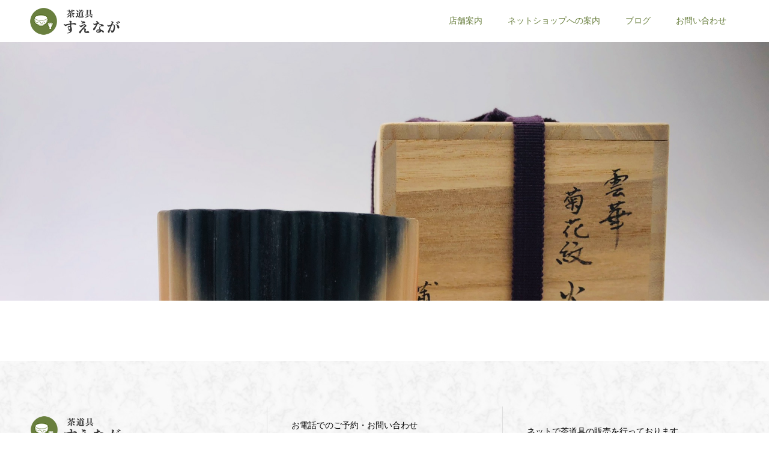

--- FILE ---
content_type: text/html; charset=UTF-8
request_url: https://www.sadougusuenaga.jp/catalog/%E8%92%B2%E6%B1%A0%E7%AA%AF%E3%80%80%E9%9B%B2%E8%8F%AF%E3%80%80%E8%8F%8A%E8%8A%B1%E7%B4%8B%E3%80%808000%E3%80%80/
body_size: 7036
content:
<!DOCTYPE html>
<html lang="ja"
	prefix="og: https://ogp.me/ns#" >
<head>
	<!-- Global site tag (gtag.js) - Google Analytics -->
<script async src="https://www.googletagmanager.com/gtag/js?id=G-VJJ932RH3T"></script>
<script>
  window.dataLayer = window.dataLayer || [];
  function gtag(){dataLayer.push(arguments);}
  gtag('js', new Date());
  gtag('config', 'G-VJJ932RH3T');
</script>
<meta charset="UTF-8">
<meta name="viewport" content="width=device-width">
<meta name="format-detection" content="telephone=no">
<title>蒲池窯 雲華 菊花紋 8,000 | 茶道具すえなが</title>

		<!-- All in One SEO 4.1.0.3 -->
		<meta property="og:site_name" content="茶道具すえなが | 茶道具すえなが" />
		<meta property="og:type" content="article" />
		<meta property="og:title" content="蒲池窯 雲華 菊花紋 8,000 | 茶道具すえなが" />
		<meta property="og:image" content="https://www.sadougusuenaga.jp/wp-content/uploads/2021/09/logo_ogp.jpg" />
		<meta property="og:image:secure_url" content="https://www.sadougusuenaga.jp/wp-content/uploads/2021/09/logo_ogp.jpg" />
		<meta property="og:image:width" content="1200" />
		<meta property="og:image:height" content="630" />
		<meta property="article:published_time" content="2022-06-14T02:55:05Z" />
		<meta property="article:modified_time" content="2022-06-14T02:55:05Z" />
		<meta name="twitter:card" content="summary" />
		<meta name="twitter:domain" content="www.sadougusuenaga.jp" />
		<meta name="twitter:title" content="蒲池窯 雲華 菊花紋 8,000 | 茶道具すえなが" />
		<meta name="twitter:image" content="https://www.sadougusuenaga.jp/wp-content/uploads/2021/09/logo_ogp.jpg" />
		<script type="application/ld+json" class="aioseo-schema">
			{"@context":"https:\/\/schema.org","@graph":[{"@type":"WebSite","@id":"https:\/\/www.sadougusuenaga.jp\/#website","url":"https:\/\/www.sadougusuenaga.jp\/","name":"\u8336\u9053\u5177\u3059\u3048\u306a\u304c","description":"\u8336\u9053\u5177\u3059\u3048\u306a\u304c","publisher":{"@id":"https:\/\/www.sadougusuenaga.jp\/#organization"}},{"@type":"Organization","@id":"https:\/\/www.sadougusuenaga.jp\/#organization","name":"\u8336\u9053\u5177\u3059\u3048\u306a\u304c","url":"https:\/\/www.sadougusuenaga.jp\/","logo":{"@type":"ImageObject","@id":"https:\/\/www.sadougusuenaga.jp\/#organizationLogo","url":"https:\/\/www.sadougusuenaga.jp\/wp-content\/uploads\/2022\/06\/\u84b2\u6c60\u7aaf\u3000\u96f2\u83ef\u3000\u83ca\u82b1\u7d0b\u30008000\u3000.jpeg"},"image":{"@id":"https:\/\/www.sadougusuenaga.jp\/#organizationLogo"}},{"@type":"BreadcrumbList","@id":"https:\/\/www.sadougusuenaga.jp\/catalog\/%e8%92%b2%e6%b1%a0%e7%aa%af%e3%80%80%e9%9b%b2%e8%8f%af%e3%80%80%e8%8f%8a%e8%8a%b1%e7%b4%8b%e3%80%808000%e3%80%80\/#breadcrumblist","itemListElement":[{"@type":"ListItem","@id":"https:\/\/www.sadougusuenaga.jp\/#listItem","position":"1","item":{"@id":"https:\/\/www.sadougusuenaga.jp\/#item","name":"\u30db\u30fc\u30e0","description":"\u718a\u672c\u770c\u718a\u672c\u5e02\u3067\u8336\u9053\u5177\u306e\u8ca9\u58f2\u3084\u8336\u9053\u306e\u8b1b\u7fa9\u3001\u6559\u5ba4\u306e\u8cb8\u51fa\u3057\u3092\u884c\u3046\u8336\u9053\u5177\u3059\u3048\u306a\u304c\u3067\u3059\u3002\u4e5d\u5dde\u306e\u5c0f\u4eac\u90fd\u3068\u8a00\u308f\u308c\u308b\u4eba\u5409\u306b\u5275\u696d\u3057\u305f\u8336\u9053\u5177\u5e97\u3092\u5e73\u621017\u5e74\u306b\u718a\u672c\u5e02\u3067\u300c\u8336\u9053\u5177\u3059\u3048\u306a\u304c\u300d\u3068\u3057\u3066\u5f15\u304d\u7d99\u304e\u73fe\u5728\u306b\u81f3\u308a\u307e\u3059\u3002\u89aa\u5207\u4e01\u5be7\u3092\u30e2\u30c3\u30c8\u30fc\u306b\u5bb6\u65cf\u3050\u308b\u307f\u306e\u660e\u308b\u3044\u304a\u5e97\u4f5c\u308a\u3092\u5fc3\u639b\u3051\u3066\u304a\u308a\u307e\u3059\u3002","url":"https:\/\/www.sadougusuenaga.jp\/"},"nextItem":"https:\/\/www.sadougusuenaga.jp\/catalog\/%e8%92%b2%e6%b1%a0%e7%aa%af%e3%80%80%e9%9b%b2%e8%8f%af%e3%80%80%e8%8f%8a%e8%8a%b1%e7%b4%8b%e3%80%808000%e3%80%80\/#listItem"},{"@type":"ListItem","@id":"https:\/\/www.sadougusuenaga.jp\/catalog\/%e8%92%b2%e6%b1%a0%e7%aa%af%e3%80%80%e9%9b%b2%e8%8f%af%e3%80%80%e8%8f%8a%e8%8a%b1%e7%b4%8b%e3%80%808000%e3%80%80\/#listItem","position":"2","item":{"@id":"https:\/\/www.sadougusuenaga.jp\/catalog\/%e8%92%b2%e6%b1%a0%e7%aa%af%e3%80%80%e9%9b%b2%e8%8f%af%e3%80%80%e8%8f%8a%e8%8a%b1%e7%b4%8b%e3%80%808000%e3%80%80\/#item","name":"\u84b2\u6c60\u7aaf\u3000\u96f2\u83ef\u3000\u83ca\u82b1\u7d0b\u30008,000\u3000","url":"https:\/\/www.sadougusuenaga.jp\/catalog\/%e8%92%b2%e6%b1%a0%e7%aa%af%e3%80%80%e9%9b%b2%e8%8f%af%e3%80%80%e8%8f%8a%e8%8a%b1%e7%b4%8b%e3%80%808000%e3%80%80\/"},"previousItem":"https:\/\/www.sadougusuenaga.jp\/#listItem"}]},{"@type":"Person","@id":"https:\/\/www.sadougusuenaga.jp\/author\/s10324217000001\/#author","url":"https:\/\/www.sadougusuenaga.jp\/author\/s10324217000001\/","name":"root","image":{"@type":"ImageObject","@id":"https:\/\/www.sadougusuenaga.jp\/catalog\/%e8%92%b2%e6%b1%a0%e7%aa%af%e3%80%80%e9%9b%b2%e8%8f%af%e3%80%80%e8%8f%8a%e8%8a%b1%e7%b4%8b%e3%80%808000%e3%80%80\/#authorImage","url":"https:\/\/secure.gravatar.com\/avatar\/692079cd28447ff09b227c602585518a?s=96&d=mm&r=g","width":"96","height":"96","caption":"root"}},{"@type":"ItemPage","@id":"https:\/\/www.sadougusuenaga.jp\/catalog\/%e8%92%b2%e6%b1%a0%e7%aa%af%e3%80%80%e9%9b%b2%e8%8f%af%e3%80%80%e8%8f%8a%e8%8a%b1%e7%b4%8b%e3%80%808000%e3%80%80\/#itempage","url":"https:\/\/www.sadougusuenaga.jp\/catalog\/%e8%92%b2%e6%b1%a0%e7%aa%af%e3%80%80%e9%9b%b2%e8%8f%af%e3%80%80%e8%8f%8a%e8%8a%b1%e7%b4%8b%e3%80%808000%e3%80%80\/","name":"\u84b2\u6c60\u7aaf \u96f2\u83ef \u83ca\u82b1\u7d0b 8,000 | \u8336\u9053\u5177\u3059\u3048\u306a\u304c","inLanguage":"ja","isPartOf":{"@id":"https:\/\/www.sadougusuenaga.jp\/#website"},"breadcrumb":{"@id":"https:\/\/www.sadougusuenaga.jp\/catalog\/%e8%92%b2%e6%b1%a0%e7%aa%af%e3%80%80%e9%9b%b2%e8%8f%af%e3%80%80%e8%8f%8a%e8%8a%b1%e7%b4%8b%e3%80%808000%e3%80%80\/#breadcrumblist"},"datePublished":"2022-06-14T02:55:05+09:00","dateModified":"2022-06-14T02:55:05+09:00"}]}
		</script>
		<!-- All in One SEO -->

<link rel='dns-prefetch' href='//s.w.org' />
<link rel="alternate" type="application/rss+xml" title="茶道具すえなが &raquo; フィード" href="https://www.sadougusuenaga.jp/feed/" />
<link rel="alternate" type="application/rss+xml" title="茶道具すえなが &raquo; コメントフィード" href="https://www.sadougusuenaga.jp/comments/feed/" />
<link rel="alternate" type="application/rss+xml" title="茶道具すえなが &raquo; 蒲池窯　雲華　菊花紋　8,000　 のコメントのフィード" href="https://www.sadougusuenaga.jp/catalog/%e8%92%b2%e6%b1%a0%e7%aa%af%e3%80%80%e9%9b%b2%e8%8f%af%e3%80%80%e8%8f%8a%e8%8a%b1%e7%b4%8b%e3%80%808000%e3%80%80/feed/" />
<link rel='stylesheet' id='wp-block-library-css'  href='https://www.sadougusuenaga.jp/wp-includes/css/dist/block-library/style.min.css?ver=5.7.11' type='text/css' media='all' />
<link rel='stylesheet' id='contact-form-7-css'  href='https://www.sadougusuenaga.jp/wp-content/plugins/contact-form-7/includes/css/styles.css?ver=5.4.1' type='text/css' media='all' />
<link rel='stylesheet' id='kadan-slick-css'  href='https://www.sadougusuenaga.jp/wp-content/themes/kadan_tcd056/assets/css/slick.min.css?ver=5.7.11' type='text/css' media='all' />
<link rel='stylesheet' id='kadan-slick-theme-css'  href='https://www.sadougusuenaga.jp/wp-content/themes/kadan_tcd056/assets/css/slick-theme.min.css?ver=5.7.11' type='text/css' media='all' />
<link rel='stylesheet' id='kadan-style-css'  href='https://www.sadougusuenaga.jp/wp-content/themes/kadan_tcd056/style.css?ver=1.8.1' type='text/css' media='all' />
<script type='text/javascript' src='https://www.sadougusuenaga.jp/wp-includes/js/jquery/jquery.min.js?ver=3.5.1' id='jquery-core-js'></script>
<script type='text/javascript' src='https://www.sadougusuenaga.jp/wp-includes/js/jquery/jquery-migrate.min.js?ver=3.3.2' id='jquery-migrate-js'></script>
<script type='text/javascript' src='https://www.sadougusuenaga.jp/wp-content/themes/kadan_tcd056/assets/js/slick.min.js?ver=1.8.1' id='kadan-slick-js'></script>
<link rel="https://api.w.org/" href="https://www.sadougusuenaga.jp/wp-json/" /><link rel="alternate" type="application/json" href="https://www.sadougusuenaga.jp/wp-json/wp/v2/media/255" /><link rel='shortlink' href='https://www.sadougusuenaga.jp/?p=255' />
<link rel="alternate" type="application/json+oembed" href="https://www.sadougusuenaga.jp/wp-json/oembed/1.0/embed?url=https%3A%2F%2Fwww.sadougusuenaga.jp%2Fcatalog%2F%25e8%2592%25b2%25e6%25b1%25a0%25e7%25aa%25af%25e3%2580%2580%25e9%259b%25b2%25e8%258f%25af%25e3%2580%2580%25e8%258f%258a%25e8%258a%25b1%25e7%25b4%258b%25e3%2580%25808000%25e3%2580%2580%2F" />
<link rel="alternate" type="text/xml+oembed" href="https://www.sadougusuenaga.jp/wp-json/oembed/1.0/embed?url=https%3A%2F%2Fwww.sadougusuenaga.jp%2Fcatalog%2F%25e8%2592%25b2%25e6%25b1%25a0%25e7%25aa%25af%25e3%2580%2580%25e9%259b%25b2%25e8%258f%25af%25e3%2580%2580%25e8%258f%258a%25e8%258a%25b1%25e7%25b4%258b%25e3%2580%25808000%25e3%2580%2580%2F&#038;format=xml" />
<!-- Favicon Rotator -->
<!-- End Favicon Rotator -->
<!-- Markup (JSON-LD) structured in schema.org ver.4.8.1 START -->
<!-- Markup (JSON-LD) structured in schema.org END -->
<style>
.c-comment__form-submit:hover,.c-pw__btn:hover,.p-article01__cat:hover,.p-article11__cat:hover,.p-block02 .slick-arrow:hover,.p-block03 .slick-arrow:hover,.p-cb__item-btn a:hover,.p-entry__cat:hover,.p-entry__date,.p-index-news__topic-pager-item.is-active a,.p-index-news__topic-pager-item a:hover,.p-nav02__item a:hover,.p-readmore__btn:hover,.p-page-links > span,.p-pagetop a:hover,.p-page-links a:hover,.p-pager__item a:hover,.p-pager__item span,.p-post-list03 .slick-arrow:hover,.p-recommended-plan__btn a:hover{background: #697f3e}.p-article01__title a:hover,.p-article02:hover .p-article02__title,.p-article03:hover .p-article03__title,.p-article06__title a:hover,.p-article08:hover .p-article08__title,.p-article10__title a:hover,.p-breadcrumb a:hover,.p-room-meta dt,.p-section-nav__item:hover .p-section-nav__item-title,.p-social-nav__item a:hover,.p-spring-info dt,.p-vertical{color: #697f3e}.c-pw__btn,.p-entry__cat,.p-article01__cat,.p-article11__cat,.p-block02 .slick-arrow,.p-block03 .slick-arrow,.p-cb__item-btn a,.p-copyright,.p-headline,.p-nav02__item a,.p-readmore__btn,.p-page-links a,.p-pager__item a,.p-post-list03 .slick-arrow,.p-recommended-plan__btn a,.p-widget__title{background: #8fa368}.p-entry__body a{color: #000000}body{font-family: "Times New Roman", "游明朝", "Yu Mincho", "游明朝体", "YuMincho", "ヒラギノ明朝 Pro W3", "Hiragino Mincho Pro", "HiraMinProN-W3", "HGS明朝E", "ＭＳ Ｐ明朝", "MS PMincho", serif; font-weight: 500}.c-logo,.p-entry__title,.p-page-header__headline,.p-index-blog__title,.p-index-news__col-title,.p-index-slider__item-title,.p-page-header__title,.p-archive-header__title,.p-plan__title,.p-recommended-plan__title,.p-section-header__title,.p-section-header__headline,.p-vertical,.p-vertical-block,.p-visual__title{font-family: "Times New Roman", "游明朝", "Yu Mincho", "游明朝体", "YuMincho", "ヒラギノ明朝 Pro W3", "Hiragino Mincho Pro", "HiraMinProN-W3", "HGS明朝E", "ＭＳ Ｐ明朝", "MS PMincho", serif; font-weight: 500}.p-page-header__title{transition-delay: 3s}.p-hover-effect--type1:hover img{-webkit-transform: scale(1.2);transform: scale(1.2)}.l-header{background: rgba(255, 255, 255, 1)}.p-global-nav a{color: #697f3e}.p-global-nav a:hover{background: #697f3e;color: #ffffff}.p-global-nav .sub-menu a{background: #ffffff;color: #697f3e}.p-global-nav .sub-menu a:hover{background: #697f3e;color: #ffffff}.p-footer-slider{background: #f4f1ed}.p-info{color: #000000}.p-info__logo{font-size: 25px}.p-info__btn{background: #697f3e;color: #ffffff}.p-info__btn:hover{background: #697f3e;color: #ffffff}.p-footer-nav{background: #660000;color: #ffffff}.p-footer-nav a{color: #ffffff}.p-footer-nav a:hover{color: #ffbfbf}.p-entry__title{font-size: 36px}.p-entry__body{font-size: 16px}.p-page-header__upper{background-image: url(https://www.sadougusuenaga.jp/wp-content/uploads/2022/06/蒲池窯　雲華　菊花紋　8000　.jpeg);color: }.p-page-header__title{font-size: px;text-shadow: 0 0 20px }.p-page-header__title.is-inview{text-shadow: 0 0 0 }@media screen and (max-width: 991px) {.p-global-nav{background: rgba(105,127,62, 1)}.p-global-nav a,.p-global-nav a:hover,.p-global-nav .sub-menu a,.p-global-nav .sub-menu a:hover{color: #ffffff}.p-global-nav .menu-item-has-children > a > .sub-menu-toggle::before{border-color: #ffffff}}.c-load--type1 { border: 3px solid rgba(105, 127, 62, 0.2); border-top-color: #697f3e; }
*{-webkit-box-sizing:border-box;-moz-box-sizing:border-box;box-sizing:border-box}.container{max-width:800px;margin:0 auto}.clr:after,.col:after,.container:after,.group:after,.row:after{content:"";display:table;clear:both}.row{padding-bottom:0}.col{display:block;float:left;width:100%}@media (min-width:768px){.gutters .col{margin-left:2%}.span_1{width:8.33333333333%}.span_2{width:16.6666666667%}.span_3{width:25%}.span_4{width:33.3333333333%}.span_5{width:41.6666666667%}.span_6{width:50%}.span_7{width:58.3333333333%}.span_8{width:66.6666666667%}.span_9{width:75%}.span_10{width:83.3333333333%}.span_11{width:91.6666666667%}.span_12{width:100%}.gutters .span_1{width:6.5%}.gutters .span_2{width:15%}.gutters .span_3{width:23.5%}.gutters .span_4{width:32%}.gutters .span_5{width:40.5%}.gutters .span_6{width:49%}.gutters .span_7{width:57.5%}.gutters .span_8{width:66%}.gutters .span_9{width:74.5%}.gutters .span_10{width:83%}.gutters .span_11{width:91.5%}.gutters .span_12{width:100%}}

.container{padding:0 1%}.container img{max-width:100%}*+.container{margin-top:2em}.row:not(:last-child){margin-bottom:5%}.col{float:none}.col:not(:last-child){margin-bottom:3%}@media (min-width:768px){.container{max-width:1000px;margin:auto;padding:0 10px}*+.container{margin-top:40px}.col{float:left}.reverse>.col{float:right}.col:not(:last-child){margin-bottom:0}.reverse>.col:last-child,:not(.reverse)>.col:first-child{margin-left:0}.col.offset_1{margin-left:8.33333333333%}.gutters .col.offset_1{margin-left:10.5%}.gutters .col.offset_1:first-child{margin-left:8.5%}.col.offset_2{margin-left:16.6666666667%}.gutters .col.offset_2{margin-left:19%}.gutters .col.offset_2:first-child{margin-left:17%}.col.offset_3{margin-left:25%}.gutters .col.offset_3{margin-left:27.5%}.gutters .col.offset_3:first-child{margin-left:25.5%}.col.offset_4{margin-left:33.3333333333%}.gutters .col.offset_4{margin-left:36%}.gutters .col.offset_4:first-child{margin-left:34%}.col.offset_5{margin-left:41.6666666667%}.gutters .col.offset_5{margin-left:44.5%}.gutters .col.offset_5:first-child{margin-left:42.5%}.col.offset_6{margin-left:50%}.gutters .col.offset_6{margin-left:53%}.gutters .col.offset_6:first-child{margin-left:51%}.col.offset_7{margin-left:58.3333333333%}.gutters .col.offset_7{margin-left:61.5%}.gutters .col.offset_7:first-child{margin-left:59.5%}.col.offset_8{margin-left:66.6666666667%}.gutters .col.offset_8{margin-left:70%}.gutters .col.offset_8:first-child{margin-left:68%}.col.offset_9{margin-left:75%}.gutters .col.offset_9{margin-left:78.5%}.gutters .col.offset_9:first-child{margin-left:76.5%}.col.offset_10{margin-left:83.3333333333%}.gutters .col.offset_10{margin-left:87%}.gutters .col.offset_10:first-child{margin-left:85%}.col.offset_11{margin-left:91.6666666667%}.gutters .col.offset_11{margin-left:95.5%}.gutters .col.offset_11:first-child{margin-left:93.5%}.col.offset_12{margin-left:100%}:not(.reverse)>.col.break+.col{clear:left;margin-left:0}.reverse>.col.break{margin-left:0}.reverse>.col.break+.col{clear:right;margin-right:0}.col.break~.col{margin-top:2%}}@media (min-width :1024px){.container{padding:0}}


*{-webkit-box-sizing:border-box;-moz-box-sizing:border-box;box-sizing:border-box}.container{max-width:800px;margin:0 auto}.clr:after,.col:after,.container:after,.group:after,.row:after{content:"";display:table;clear:both}.row{padding-bottom:0}.col{display:block;float:left;width:100%}@media (min-width:768px){.gutters .col{margin-left:2%}.span_1{width:8.33333333333%}.span_2{width:16.6666666667%}.span_3{width:25%}.span_4{width:33.3333333333%}.span_5{width:41.6666666667%}.span_6{width:50%}.span_7{width:58.3333333333%}.span_8{width:66.6666666667%}.span_9{width:75%}.span_10{width:83.3333333333%}.span_11{width:91.6666666667%}.span_12{width:100%}.gutters .span_1{width:6.5%}.gutters .span_2{width:15%}.gutters .span_3{width:23.5%}.gutters .span_4{width:32%}.gutters .span_5{width:40.5%}.gutters .span_6{width:49%}.gutters .span_7{width:57.5%}.gutters .span_8{width:66%}.gutters .span_9{width:74.5%}.gutters .span_10{width:83%}.gutters .span_11{width:91.5%}.gutters .span_12{width:100%}}


.container{padding:0 1%}.container img{max-width:100%}*+.container{margin-top:2em}.row:not(:last-child){margin-bottom:4%}.col{float:none}.col:not(:last-child){margin-bottom:3%}@media (min-width:768px){.container{max-width:1000px;margin:auto;padding:0 10px}*+.container{margin-top:40px}.col{float:left}.reverse>.col{float:right}.col:not(:last-child){margin-bottom:0}.reverse>.col:last-child,:not(.reverse)>.col:first-child{margin-left:0}.col.offset_1{margin-left:8.33333333333%}.gutters .col.offset_1{margin-left:10.5%}.gutters .col.offset_1:first-child{margin-left:8.5%}.col.offset_2{margin-left:16.6666666667%}.gutters .col.offset_2{margin-left:19%}.gutters .col.offset_2:first-child{margin-left:17%}.col.offset_3{margin-left:25%}.gutters .col.offset_3{margin-left:27.5%}.gutters .col.offset_3:first-child{margin-left:25.5%}.col.offset_4{margin-left:33.3333333333%}.gutters .col.offset_4{margin-left:36%}.gutters .col.offset_4:first-child{margin-left:34%}.col.offset_5{margin-left:41.6666666667%}.gutters .col.offset_5{margin-left:44.5%}.gutters .col.offset_5:first-child{margin-left:42.5%}.col.offset_6{margin-left:50%}.gutters .col.offset_6{margin-left:53%}.gutters .col.offset_6:first-child{margin-left:51%}.col.offset_7{margin-left:58.3333333333%}.gutters .col.offset_7{margin-left:61.5%}.gutters .col.offset_7:first-child{margin-left:59.5%}.col.offset_8{margin-left:66.6666666667%}.gutters .col.offset_8{margin-left:70%}.gutters .col.offset_8:first-child{margin-left:68%}.col.offset_9{margin-left:75%}.gutters .col.offset_9{margin-left:78.5%}.gutters .col.offset_9:first-child{margin-left:76.5%}.col.offset_10{margin-left:83.3333333333%}.gutters .col.offset_10{margin-left:87%}.gutters .col.offset_10:first-child{margin-left:85%}.col.offset_11{margin-left:91.6666666667%}.gutters .col.offset_11{margin-left:95.5%}.gutters .col.offset_11:first-child{margin-left:93.5%}.col.offset_12{margin-left:100%}:not(.reverse)>.col.break+.col{clear:left;margin-left:0}.reverse>.col.break{margin-left:0}.reverse>.col.break+.col{clear:right;margin-right:0}.col.break~.col{margin-top:2%}}@media (min-width :1024px){.container{padding:0}}

a:hover  img{opacity:.8;transition:.2s;}
.p-index-slider__item-desc {text-orientation: upright;}
.external {text-decoration:none !important;color:#fff !important;position:relative;}
.external::after {content:"";position:absolute;top:35%;right:20px;width:14px;height:14px;background:url(/wp-content/uploads/2021/09/open_in_new-24px_white.png)center/contain;}
#cb_1 .p-cb__item-btn{display:none;}
#cb_2 .p-block04{display:none;}
#cb_3 .p-section-header__desc--vertical{margin-top:40px;}
#cb_3 .p-block04{display:none;}

.p-btn{text-decoration:none !important;color:#fff !important;}
.p-footer-slider{display:none;}
.l-footer{background: url(/wp-content/uploads/2021/09/bg_img005.jpg)center/cover;}
.p-footer-nav{background:#fff;}
.p-footer-nav li a {color:#333 !important;}
.p-copyright{background:#333;}

figure{
margin:0;
}
.mb0{margtin-bottom:0 !important;}
.text-center, .pc-text-center{text-align:center;}

//sp用
@media screen and (max-width:767px){
.p-section-header__upper {height: 300px !important;}
}
@media screen and (max-width:767px){
.p-section-header__desc-inner{white-space: normal !important;}
}
@media screen and (max-width:767px){
.p-footer-nav li {text-align:center !important;}
}
@media screen and (max-width:767px){
.pc-only{display:none;}
}
@media screen and (max-width:767px){
#cb_2 ,#cb_6{padding:0 20px;}
}
@media screen and (max-width:767px){
.pc-text-center{text-align:left;}
}

//sp時ブログパーツ調整
@media screen and (max-width:768px){
.p-index-blog__slider{justify-content: space-between;}//←なぜか効かない
}
@media screen and (max-width:768px){
.l-inner{padding:0 30px 0 35px;}
}
@media screen and (max-width:768px){
.p-index-blog__slider-item{width:48%;}
}
@media screen and (max-width:768px){
.p-index-blog__slider article:nth-child(2n){margin-left:2%;}//spacebetween効かないので設定
}</style>
<link rel="icon" href="https://www.sadougusuenaga.jp/wp-content/uploads/2021/09/cropped-logo-32x32.png" sizes="32x32" />
<link rel="icon" href="https://www.sadougusuenaga.jp/wp-content/uploads/2021/09/cropped-logo-192x192.png" sizes="192x192" />
<link rel="apple-touch-icon" href="https://www.sadougusuenaga.jp/wp-content/uploads/2021/09/cropped-logo-180x180.png" />
<meta name="msapplication-TileImage" content="https://www.sadougusuenaga.jp/wp-content/uploads/2021/09/cropped-logo-270x270.png" />
</head>
<body class="attachment attachment-template-default attachmentid-255 attachment-jpeg">
<div id="site_loader_overlay">
  <div id="site_loader_animation" class="c-load--type1">
      </div>
</div>
<div id="site_wrap">
<header id="js-header" class="l-header">
  <div class="l-header__inner l-inner">
    <div class="l-header__logo c-logo">
            <a href="https://www.sadougusuenaga.jp/">
        <img src="https://www.sadougusuenaga.jp/wp-content/uploads/2021/09/logo.png" alt="茶道具すえなが" width="auto" height="auto">
      </a>
          </div>
    <a href="#" id="js-menu-btn" class="p-menu-btn c-menu-btn"></a>
		<nav id="js-global-nav" class="p-global-nav"><ul class="menu"><li id="menu-item-89" class="menu-item menu-item-type-post_type menu-item-object-page menu-item-has-children menu-item-89"><a href="https://www.sadougusuenaga.jp/shop/">店舗案内<span class="sub-menu-toggle"></span></a>
<ul class="sub-menu">
	<li id="menu-item-98" class="menu-item menu-item-type-post_type menu-item-object-page menu-item-98"><a href="https://www.sadougusuenaga.jp/catalog/">商品カタログ<span class="sub-menu-toggle"></span></a></li>
	<li id="menu-item-314" class="menu-item menu-item-type-post_type menu-item-object-page menu-item-314"><a href="https://www.sadougusuenaga.jp/sale/">期間限定商品<span class="sub-menu-toggle"></span></a></li>
	<li id="menu-item-100" class="menu-item menu-item-type-post_type menu-item-object-page menu-item-100"><a href="https://www.sadougusuenaga.jp/advice/">お茶会の相談<span class="sub-menu-toggle"></span></a></li>
</ul>
</li>
<li id="menu-item-91" class="menu-item menu-item-type-custom menu-item-object-custom menu-item-91"><a href="https://store.shopping.yahoo.co.jp/sadougusuenaga/">ネットショップへの案内<span class="sub-menu-toggle"></span></a></li>
<li id="menu-item-93" class="menu-item menu-item-type-taxonomy menu-item-object-category menu-item-93"><a href="https://www.sadougusuenaga.jp/category/blog/">ブログ<span class="sub-menu-toggle"></span></a></li>
<li id="menu-item-92" class="menu-item menu-item-type-post_type menu-item-object-page menu-item-92"><a href="https://www.sadougusuenaga.jp/contact/">お問い合わせ<span class="sub-menu-toggle"></span></a></li>
</ul></nav>  </div>
</header>
<main class="l-main" role="main">
    <header class="p-page-header mb0">
    <div class="p-page-header__upper">
      <h1 class="p-page-header__title p-page-header__title--with-padding"><span></span></h1>
    </div>
      </header>
  <div class="l-contents l-inner">
    <div class="l-primary">
        		</div><!-- /.l-primary -->
      </div><!-- /.l-contents -->
</main>
<footer class="l-footer">

  <div class="p-footer-slider">
        <div id="js-footer-slider__inner" class="p-footer-slider__inner l-inner">
            <article class="p-article02 p-footer-slider__item">
        <a class="p-hover-effect--type1" href="https://www.sadougusuenaga.jp/2021/09/15/sample-post3/" title="ブログサンプル3">
          <div class="p-article02__img">
            <img width="592" height="410" src="https://www.sadougusuenaga.jp/wp-content/uploads/2021/09/2548030_m-592x410.jpg" class="attachment-size1 size-size1 wp-post-image" alt="ブログ" loading="lazy" srcset="https://www.sadougusuenaga.jp/wp-content/uploads/2021/09/2548030_m-592x410.jpg 592w, https://www.sadougusuenaga.jp/wp-content/uploads/2021/09/2548030_m-516x356.jpg 516w" sizes="(max-width: 592px) 100vw, 592px" />          </div>
          <h2 class="p-article02__title">ブログサンプル3</h2>
        </a>
      </article>
            <article class="p-article02 p-footer-slider__item">
        <a class="p-hover-effect--type1" href="https://www.sadougusuenaga.jp/2021/09/15/sample-post4/" title="ブログサンプル4">
          <div class="p-article02__img">
            <img width="592" height="410" src="https://www.sadougusuenaga.jp/wp-content/uploads/2021/09/2548030_m-592x410.jpg" class="attachment-size1 size-size1 wp-post-image" alt="ブログ" loading="lazy" srcset="https://www.sadougusuenaga.jp/wp-content/uploads/2021/09/2548030_m-592x410.jpg 592w, https://www.sadougusuenaga.jp/wp-content/uploads/2021/09/2548030_m-516x356.jpg 516w" sizes="(max-width: 592px) 100vw, 592px" />          </div>
          <h2 class="p-article02__title">ブログサンプル4</h2>
        </a>
      </article>
            <article class="p-article02 p-footer-slider__item">
        <a class="p-hover-effect--type1" href="https://www.sadougusuenaga.jp/2021/09/15/sample-post1/" title="ブログサンプル1">
          <div class="p-article02__img">
            <img width="592" height="410" src="https://www.sadougusuenaga.jp/wp-content/uploads/2021/09/2548030_m-592x410.jpg" class="attachment-size1 size-size1 wp-post-image" alt="ブログ" loading="lazy" srcset="https://www.sadougusuenaga.jp/wp-content/uploads/2021/09/2548030_m-592x410.jpg 592w, https://www.sadougusuenaga.jp/wp-content/uploads/2021/09/2548030_m-516x356.jpg 516w" sizes="(max-width: 592px) 100vw, 592px" />          </div>
          <h2 class="p-article02__title">ブログサンプル1</h2>
        </a>
      </article>
            <article class="p-article02 p-footer-slider__item">
        <a class="p-hover-effect--type1" href="https://www.sadougusuenaga.jp/2021/09/15/sample-post2/" title="ブログサンプル2">
          <div class="p-article02__img">
            <img width="592" height="410" src="https://www.sadougusuenaga.jp/wp-content/uploads/2021/09/2548030_m-592x410.jpg" class="attachment-size1 size-size1 wp-post-image" alt="ブログ" loading="lazy" srcset="https://www.sadougusuenaga.jp/wp-content/uploads/2021/09/2548030_m-592x410.jpg 592w, https://www.sadougusuenaga.jp/wp-content/uploads/2021/09/2548030_m-516x356.jpg 516w" sizes="(max-width: 592px) 100vw, 592px" />          </div>
          <h2 class="p-article02__title">ブログサンプル2</h2>
        </a>
      </article>
          </div><!-- /.p-footer-slider__inner -->
      </div><!-- /.p-footer-slider -->
    <div class="p-info">
    <div class="p-info__inner l-inner">
            <div class="p-info__col">
        <div class="p-info__logo c-logo">
                    <a href="https://www.sadougusuenaga.jp/">
            <img src="https://www.sadougusuenaga.jp/wp-content/uploads/2021/09/logo.png" alt="茶道具すえなが">
          </a>
                  </div>
        <p class="p-info__address">〒862-0959 熊本県熊本市中央区白山3-1-4<br />
ウィンディビル 4-C</p>
			  <ul class="p-info__social p-social-nav">
                                                            		    </ul>
      </div><!-- /.p-info__col -->
                  <div class="p-info__col">
        <div class="p-info__text">
          <p>お電話でのご予約・お問い合わせ<br />
<a style="font-size:1.6rem;line-height: 1.5;" href="tel:096-321-6881">096-321-6881</a><br />
受付時間 10:00～18:00<br />
定休日 日曜日</p> 
        </div>
      </div><!-- /.p-info__col -->
                  <div class="p-info__col">
        <p class="p-info__text">ネットで茶道具の販売を行っております。</p>
                <a class="p-info__btn p-btn" href="https://store.shopping.yahoo.co.jp/sadougusuenaga/">ネットショップへ</a>
              </div><!-- /.p-info__col -->
          </div><!-- /.p-info__inner -->
  </div><!-- /.p-info -->
    <div class="menu-%e3%83%95%e3%83%83%e3%82%bf%e3%83%bc-container"><ul class="p-footer-nav"><li id="menu-item-117" class="menu-item menu-item-type-post_type menu-item-object-page menu-item-privacy-policy menu-item-117"><a href="https://www.sadougusuenaga.jp/policy/">プライバシーポリシー</a></li>
<li id="menu-item-118" class="menu-item menu-item-type-post_type menu-item-object-page menu-item-118"><a href="https://www.sadougusuenaga.jp/sitemap/">サイトマップ</a></li>
</ul></div>  <p class="p-copyright">
    <small>Copyright &copy; 2021 茶道具すえなが All Rights Reserved.</small>
  </p>
  <div id="js-pagetop" class="p-pagetop"><a href="#"></a></div>
</footer>
</div>
<script type='text/javascript' src='https://www.sadougusuenaga.jp/wp-includes/js/dist/vendor/wp-polyfill.min.js?ver=7.4.4' id='wp-polyfill-js'></script>
<script type='text/javascript' id='wp-polyfill-js-after'>
( 'fetch' in window ) || document.write( '<script src="https://www.sadougusuenaga.jp/wp-includes/js/dist/vendor/wp-polyfill-fetch.min.js?ver=3.0.0"></scr' + 'ipt>' );( document.contains ) || document.write( '<script src="https://www.sadougusuenaga.jp/wp-includes/js/dist/vendor/wp-polyfill-node-contains.min.js?ver=3.42.0"></scr' + 'ipt>' );( window.DOMRect ) || document.write( '<script src="https://www.sadougusuenaga.jp/wp-includes/js/dist/vendor/wp-polyfill-dom-rect.min.js?ver=3.42.0"></scr' + 'ipt>' );( window.URL && window.URL.prototype && window.URLSearchParams ) || document.write( '<script src="https://www.sadougusuenaga.jp/wp-includes/js/dist/vendor/wp-polyfill-url.min.js?ver=3.6.4"></scr' + 'ipt>' );( window.FormData && window.FormData.prototype.keys ) || document.write( '<script src="https://www.sadougusuenaga.jp/wp-includes/js/dist/vendor/wp-polyfill-formdata.min.js?ver=3.0.12"></scr' + 'ipt>' );( Element.prototype.matches && Element.prototype.closest ) || document.write( '<script src="https://www.sadougusuenaga.jp/wp-includes/js/dist/vendor/wp-polyfill-element-closest.min.js?ver=2.0.2"></scr' + 'ipt>' );( 'objectFit' in document.documentElement.style ) || document.write( '<script src="https://www.sadougusuenaga.jp/wp-includes/js/dist/vendor/wp-polyfill-object-fit.min.js?ver=2.3.4"></scr' + 'ipt>' );
</script>
<script type='text/javascript' id='contact-form-7-js-extra'>
/* <![CDATA[ */
var wpcf7 = {"api":{"root":"https:\/\/www.sadougusuenaga.jp\/wp-json\/","namespace":"contact-form-7\/v1"}};
/* ]]> */
</script>
<script type='text/javascript' src='https://www.sadougusuenaga.jp/wp-content/plugins/contact-form-7/includes/js/index.js?ver=5.4.1' id='contact-form-7-js'></script>
<script type='text/javascript' src='https://www.sadougusuenaga.jp/wp-content/themes/kadan_tcd056/assets/js/jquery.inview.min.js?ver=1.8.1' id='kadan-inview-js'></script>
<script type='text/javascript' src='https://www.sadougusuenaga.jp/wp-content/themes/kadan_tcd056/assets/js/functions.min.js?ver=1.8.1' id='kadan-script-js'></script>
<script type='text/javascript' src='https://www.sadougusuenaga.jp/wp-includes/js/wp-embed.min.js?ver=5.7.11' id='wp-embed-js'></script>
<script>!function(e){if(e("#site_loader_overlay").length){var i=e("body").height();e("#site_wrap").css("display","none"),e("body").height(i),e(window).load(function(){e("#site_wrap").css("display","block"),e(".slick-slider").length&&e(".slick-slider").slick("setPosition"),e("body").height(""),e("#site_loader_animation").delay(600).fadeOut(400),e("#site_loader_overlay").delay(900).fadeOut(800)}),e(function(){setTimeout(function(){e("#site_loader_animation").delay(600).fadeOut(400),e("#site_loader_overlay").delay(900).fadeOut(800),e("#site_wrap").css("display","block")},3000)})}}(jQuery);</script>
</body>
</html>
